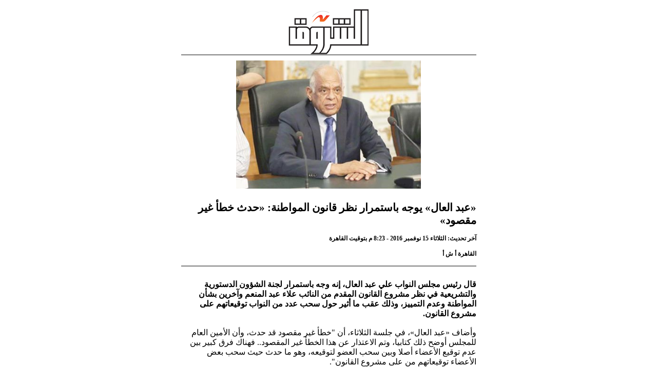

--- FILE ---
content_type: text/html; charset=utf-8
request_url: https://www.shorouknews.com/news/print.aspx?cdate=15112016&id=3ade5372-f6b7-45df-9a3e-562509147dc5
body_size: 2879
content:


<!DOCTYPE html PUBLIC "-//W3C//DTD XHTML 1.0 Transitional//EN" "http://www.w3.org/TR/xhtml1/DTD/xhtml1-transitional.dtd">
<html xmlns="http://www.w3.org/1999/xhtml">
<head><meta name="robots" content="noindex" /><title>
	بوابة الشروق - «عبد العال» يوجه باستمرار نظر قانون المواطنة: «حدث خطأ غير مقصود»
</title><link rel="stylesheet" type="text/css" />
  <style type="text/css">
    body
    {
      background-color: white;
      direction: rtl;
      font-family: Tahoma;
    }
    a.printerButton, a.printerButton:visited, a.printerButton:link
    {
      font-size: 10px;
      padding-left: 23px;
      display: block;
      height: 17px;
      line-height: 17px;
      width: 60px;
      color: #838383;
      background-image: url('../printer-icon.gif');
      background-repeat: no-repeat;
      text-decoration: none;
    }
    a.printerButton:hover
    {
      color: #4883c4;
    }
    .headerAreaPrint
    {
      text-align: center;
      margin-top: 2px;
      margin-bottom: 25px;
    }
    
    .headerAreaPrint img
    {
      padding-top: 10px;
    }
    
    .contentAreaPrint
    {
    }
    .contentAreaPrint h1
    {
      font-size: 21px;
    }
    .contentPrintWrap
    {
      width: 575px;
      margin: 0 auto;
    }
    .footerAreaPrint
    {
      border-top: 2px gray solid;
      margin-top: 40px;
      text-align: center;
    }
    .footerAreaPrint p
    {
      margin-top: 5px;
      margin-bottom: 5px;
      font-size: 12px;
    }
    .logo
    {
    }
    h2
    {
      font-size: 12px;
      margin-top: 15px;
      margin-bottom: 25px;
      padding-bottom: 15px;
      border-bottom: 2px solid gray;
    }
    
    .fontSize
    {
      margin-bottom: 25px;
      font-size: 12px;
      font-weight: bold;
      height: 30px;
      line-height: 30px;
      background-color: #EAEAEA;
      text-align: center;
    }
    
    .fontSize a.small:link, .fontSize a.small:visited
    {
      font-size: 13px;
      font-weight: normal;
    }
    
    .fontSize a.big:link, .fontSize a.big:visited
    {
      font-size: 17px;
      font-weight: normal;
    }
  </style>
</head>
<body>
  <form method="post" action="./print.aspx?cdate=15112016&amp;id=3ade5372-f6b7-45df-9a3e-562509147dc5" id="form1">
<div class="aspNetHidden">
<input type="hidden" name="__VIEWSTATE" id="__VIEWSTATE" value="q+EE2CVcS9Sdu4x0V047eRwC48qqMeFcZ3l+Sqk71GQKiz2FUpf9hrttoDOkODc7HZd21GHG8gHvR22TTnFGuU99gb60UH1EuU48swRoQZ0=" />
</div>

<div class="aspNetHidden">

	<input type="hidden" name="__VIEWSTATEGENERATOR" id="__VIEWSTATEGENERATOR" value="6404D24A" />
</div>
  <div class="contentPrintWrap">
    <div class="headerAreaPrint">
      <div class="logo">
        <a>
          <img style="border: 0px;" alt="" src='/App_Themes/images/shorouknewsLogo.png' />
          <div id="imagesLine" style="border-bottom: 2px solid gray;"></div>
          <img src="https://www.shorouknews.com/uploadedimages/Sections/Egypt/Eg-Politics/original/aly-abdelall.jpg" id="imageMain" style="border: 0px;" alt="" width="360" height="250" />
        </a></div>
    </div>
    <div class="contentAreaPrint">
      <h1>
        «عبد العال» يوجه باستمرار نظر قانون المواطنة: «حدث خطأ غير مقصود»</h1>
      <h2>
        آخر تحديث: الثلاثاء 15 نوفمبر 2016 - 8:23 م  بتوقيت القاهرة
        <br />
        
          <br />
          القاهرة أ ش أ
      </h2>
      <div id="ctl00_CP_divBodyVal" class="divBItem n2_Browse_ar"><strong>قال رئيس مجلس النواب علي عبد العال، إنه وجه باستمرار لجنة الشؤون الدستورية والتشريعية في نظر مشروع القانون المقدم من النائب علاء عبد المنعم وآخرين بشأن المواطنة وعدم التمييز، وذلك عقب ما أثير حول سحب عدد من النواب توقيعاتهم على مشروع القانون.</strong><br /><br />وأضاف &laquo;عبد العال&raquo;، في جلسة الثلاثاء، أن "خطأ غير مقصود قد حدث، وأن الأمين العام للمجلس أوضح ذلك كتابيا، وتم الاعتذار عن هذا الخطأ غير المقصود.. فهناك فرق كبير بين عدم توقيع الأعضاء أصلا وبين سحب العضو لتوقيعه، وهو ما حدث حيث سحب بعض الأعضاء توقيعاتهم من على مشروع القانون".<br /><br />وتابع: "طبقا للائحة، إذا بدأت اللجنة في مناقشة مشروع القانون، لا يعتد بسحب التوقيع، وأنه وجه بالفعل باستمرار لجنة الشؤون الدستورية والتشريعية في مناقشة المشروع".<br /><br />جاء ذلك عقب كلمة للنائب علاء عبد المنعم، في بداية الجلسة لتصحيح واقعة، حيث أوضح أنه تقدم في شهر مايو الماضي بمشروع قانون حول المواطنة وعدم التمييز موقع عليه من 61 نائبا، وأن المشروع تمت مناقشته في لجنة الشؤون الدستورية والتشريعية على عدة جلسات خلال دور الانعقاد الأول وأثناء دور الانعقاد الحالي، ووافقت عليه اللجنة من حيث المبدأ، وتم تحديد جلسة لبدء مناقشة مواده اليوم.<br /><br />وأشار &laquo;عبد المنعم&raquo; إلى أنه فوجيء بخطاب من الأمين العام للمجلس موجه لرئيس لجنة الشؤون الدستورية والتشريعية يتحدث فيه عن أنه نظرا للطلب المقدم من بعض النواب الموقعين على مشروع القانون &laquo;المواطنة وعدم التمييز&raquo;، والذي يقرون فيه عدم توقيعهم على مشروع القانون المشار إليه وعدم سبق علمهم به أو عرضه عليهم، وأنه بناء على هذه الأقوال التي لم يتم التحقق من مدى دقتها، اتخذت رئاسة المجلس قرارا بسحب مشروع القانون من اللجنة وإحالته للجنة الاقتراحات والشكاوى بحسبان أن النصاب المطلوب لتصنيفه كمشروع قانون قد اختل.<br /><br />وأكد &laquo;عبد المنعم&raquo;، أنه وفي ضوء ما تقدم، فإن &laquo;الجزاء في هذه الحالة لا يكون بالإحالة إلى لجنة الاقتراحات والشكاوى، ولكن بإجراء تحقيق وإسقاط عضويتي وإحالتي للنائب العام والسجن إذا ثبت تزوير توقيعات النواب&raquo;.<br /><br />وشدد على أنه إذا ثبت لدى المجلس أن عضوا واحدا من الموقعين على المشروع لم يوقع عليه بالفعل، فإنه يتقدم باستقالته اليوم من المجلس، مطالبا المجلس التحقيق في الواقعة، مطالبا الأعضاء الذين يوقعون على مشاريع قوانين قراءته أولا حيث لا يجوز سحب التوقيع بعد ذلك.</div>
    </div>
    <div class="footerAreaPrint">
      <p>
        هذا المحتوى مطبوع من موقع الشروق
      </p>
      <p>
        <strong>Copyright ©   2026 ShoroukNews. All rights reserved</strong></p>
    </div>
  </div>
  </form>
<script defer src="https://static.cloudflareinsights.com/beacon.min.js/vcd15cbe7772f49c399c6a5babf22c1241717689176015" integrity="sha512-ZpsOmlRQV6y907TI0dKBHq9Md29nnaEIPlkf84rnaERnq6zvWvPUqr2ft8M1aS28oN72PdrCzSjY4U6VaAw1EQ==" data-cf-beacon='{"version":"2024.11.0","token":"ec53b9cb3c8c49518608ef24b103095c","r":1,"server_timing":{"name":{"cfCacheStatus":true,"cfEdge":true,"cfExtPri":true,"cfL4":true,"cfOrigin":true,"cfSpeedBrain":true},"location_startswith":null}}' crossorigin="anonymous"></script>
</body>
</html>
<script type="text/javascript" language="javascript">
  window.print();
</script>
